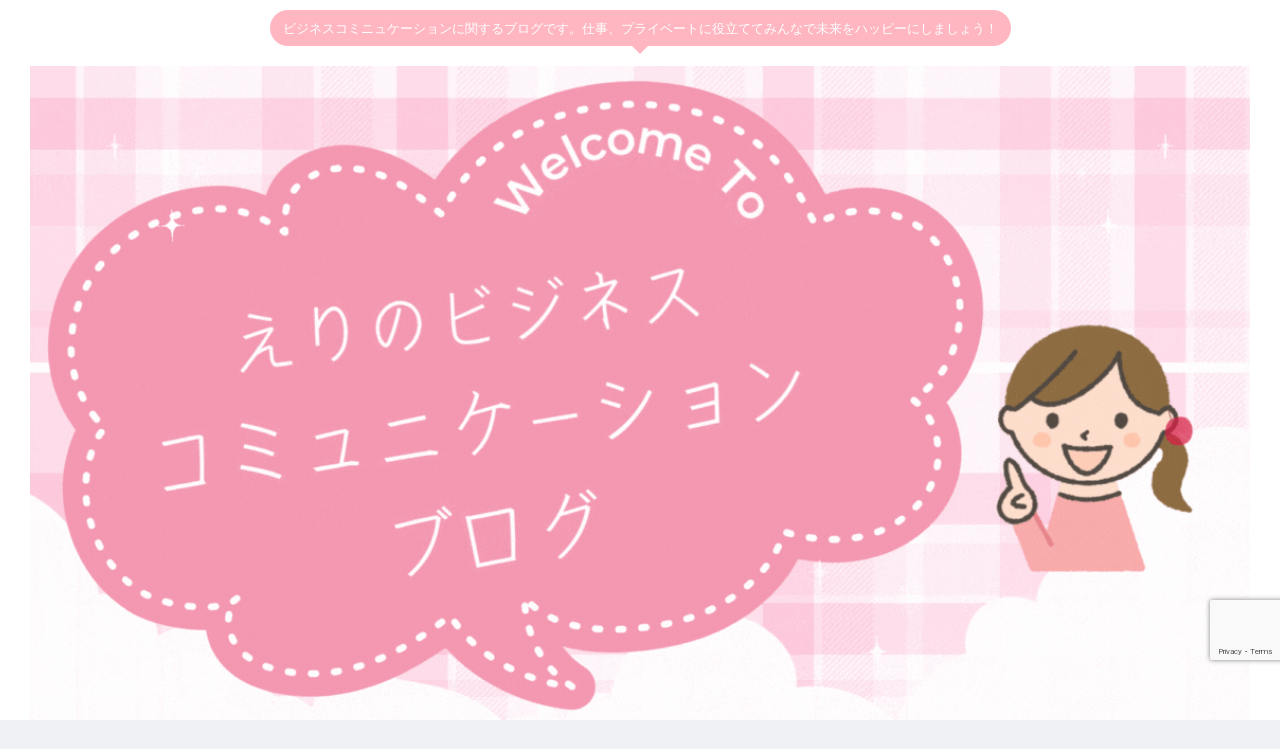

--- FILE ---
content_type: text/html; charset=utf-8
request_url: https://www.google.com/recaptcha/api2/anchor?ar=1&k=6LfP6SopAAAAADqWQELrCBk5JfOgI2X4zAttfdp8&co=aHR0cHM6Ly9lcmktd29yay04MTAuY29tOjQ0Mw..&hl=en&v=7gg7H51Q-naNfhmCP3_R47ho&size=invisible&anchor-ms=20000&execute-ms=30000&cb=beeft84f28ov
body_size: 48049
content:
<!DOCTYPE HTML><html dir="ltr" lang="en"><head><meta http-equiv="Content-Type" content="text/html; charset=UTF-8">
<meta http-equiv="X-UA-Compatible" content="IE=edge">
<title>reCAPTCHA</title>
<style type="text/css">
/* cyrillic-ext */
@font-face {
  font-family: 'Roboto';
  font-style: normal;
  font-weight: 400;
  font-stretch: 100%;
  src: url(//fonts.gstatic.com/s/roboto/v48/KFO7CnqEu92Fr1ME7kSn66aGLdTylUAMa3GUBHMdazTgWw.woff2) format('woff2');
  unicode-range: U+0460-052F, U+1C80-1C8A, U+20B4, U+2DE0-2DFF, U+A640-A69F, U+FE2E-FE2F;
}
/* cyrillic */
@font-face {
  font-family: 'Roboto';
  font-style: normal;
  font-weight: 400;
  font-stretch: 100%;
  src: url(//fonts.gstatic.com/s/roboto/v48/KFO7CnqEu92Fr1ME7kSn66aGLdTylUAMa3iUBHMdazTgWw.woff2) format('woff2');
  unicode-range: U+0301, U+0400-045F, U+0490-0491, U+04B0-04B1, U+2116;
}
/* greek-ext */
@font-face {
  font-family: 'Roboto';
  font-style: normal;
  font-weight: 400;
  font-stretch: 100%;
  src: url(//fonts.gstatic.com/s/roboto/v48/KFO7CnqEu92Fr1ME7kSn66aGLdTylUAMa3CUBHMdazTgWw.woff2) format('woff2');
  unicode-range: U+1F00-1FFF;
}
/* greek */
@font-face {
  font-family: 'Roboto';
  font-style: normal;
  font-weight: 400;
  font-stretch: 100%;
  src: url(//fonts.gstatic.com/s/roboto/v48/KFO7CnqEu92Fr1ME7kSn66aGLdTylUAMa3-UBHMdazTgWw.woff2) format('woff2');
  unicode-range: U+0370-0377, U+037A-037F, U+0384-038A, U+038C, U+038E-03A1, U+03A3-03FF;
}
/* math */
@font-face {
  font-family: 'Roboto';
  font-style: normal;
  font-weight: 400;
  font-stretch: 100%;
  src: url(//fonts.gstatic.com/s/roboto/v48/KFO7CnqEu92Fr1ME7kSn66aGLdTylUAMawCUBHMdazTgWw.woff2) format('woff2');
  unicode-range: U+0302-0303, U+0305, U+0307-0308, U+0310, U+0312, U+0315, U+031A, U+0326-0327, U+032C, U+032F-0330, U+0332-0333, U+0338, U+033A, U+0346, U+034D, U+0391-03A1, U+03A3-03A9, U+03B1-03C9, U+03D1, U+03D5-03D6, U+03F0-03F1, U+03F4-03F5, U+2016-2017, U+2034-2038, U+203C, U+2040, U+2043, U+2047, U+2050, U+2057, U+205F, U+2070-2071, U+2074-208E, U+2090-209C, U+20D0-20DC, U+20E1, U+20E5-20EF, U+2100-2112, U+2114-2115, U+2117-2121, U+2123-214F, U+2190, U+2192, U+2194-21AE, U+21B0-21E5, U+21F1-21F2, U+21F4-2211, U+2213-2214, U+2216-22FF, U+2308-230B, U+2310, U+2319, U+231C-2321, U+2336-237A, U+237C, U+2395, U+239B-23B7, U+23D0, U+23DC-23E1, U+2474-2475, U+25AF, U+25B3, U+25B7, U+25BD, U+25C1, U+25CA, U+25CC, U+25FB, U+266D-266F, U+27C0-27FF, U+2900-2AFF, U+2B0E-2B11, U+2B30-2B4C, U+2BFE, U+3030, U+FF5B, U+FF5D, U+1D400-1D7FF, U+1EE00-1EEFF;
}
/* symbols */
@font-face {
  font-family: 'Roboto';
  font-style: normal;
  font-weight: 400;
  font-stretch: 100%;
  src: url(//fonts.gstatic.com/s/roboto/v48/KFO7CnqEu92Fr1ME7kSn66aGLdTylUAMaxKUBHMdazTgWw.woff2) format('woff2');
  unicode-range: U+0001-000C, U+000E-001F, U+007F-009F, U+20DD-20E0, U+20E2-20E4, U+2150-218F, U+2190, U+2192, U+2194-2199, U+21AF, U+21E6-21F0, U+21F3, U+2218-2219, U+2299, U+22C4-22C6, U+2300-243F, U+2440-244A, U+2460-24FF, U+25A0-27BF, U+2800-28FF, U+2921-2922, U+2981, U+29BF, U+29EB, U+2B00-2BFF, U+4DC0-4DFF, U+FFF9-FFFB, U+10140-1018E, U+10190-1019C, U+101A0, U+101D0-101FD, U+102E0-102FB, U+10E60-10E7E, U+1D2C0-1D2D3, U+1D2E0-1D37F, U+1F000-1F0FF, U+1F100-1F1AD, U+1F1E6-1F1FF, U+1F30D-1F30F, U+1F315, U+1F31C, U+1F31E, U+1F320-1F32C, U+1F336, U+1F378, U+1F37D, U+1F382, U+1F393-1F39F, U+1F3A7-1F3A8, U+1F3AC-1F3AF, U+1F3C2, U+1F3C4-1F3C6, U+1F3CA-1F3CE, U+1F3D4-1F3E0, U+1F3ED, U+1F3F1-1F3F3, U+1F3F5-1F3F7, U+1F408, U+1F415, U+1F41F, U+1F426, U+1F43F, U+1F441-1F442, U+1F444, U+1F446-1F449, U+1F44C-1F44E, U+1F453, U+1F46A, U+1F47D, U+1F4A3, U+1F4B0, U+1F4B3, U+1F4B9, U+1F4BB, U+1F4BF, U+1F4C8-1F4CB, U+1F4D6, U+1F4DA, U+1F4DF, U+1F4E3-1F4E6, U+1F4EA-1F4ED, U+1F4F7, U+1F4F9-1F4FB, U+1F4FD-1F4FE, U+1F503, U+1F507-1F50B, U+1F50D, U+1F512-1F513, U+1F53E-1F54A, U+1F54F-1F5FA, U+1F610, U+1F650-1F67F, U+1F687, U+1F68D, U+1F691, U+1F694, U+1F698, U+1F6AD, U+1F6B2, U+1F6B9-1F6BA, U+1F6BC, U+1F6C6-1F6CF, U+1F6D3-1F6D7, U+1F6E0-1F6EA, U+1F6F0-1F6F3, U+1F6F7-1F6FC, U+1F700-1F7FF, U+1F800-1F80B, U+1F810-1F847, U+1F850-1F859, U+1F860-1F887, U+1F890-1F8AD, U+1F8B0-1F8BB, U+1F8C0-1F8C1, U+1F900-1F90B, U+1F93B, U+1F946, U+1F984, U+1F996, U+1F9E9, U+1FA00-1FA6F, U+1FA70-1FA7C, U+1FA80-1FA89, U+1FA8F-1FAC6, U+1FACE-1FADC, U+1FADF-1FAE9, U+1FAF0-1FAF8, U+1FB00-1FBFF;
}
/* vietnamese */
@font-face {
  font-family: 'Roboto';
  font-style: normal;
  font-weight: 400;
  font-stretch: 100%;
  src: url(//fonts.gstatic.com/s/roboto/v48/KFO7CnqEu92Fr1ME7kSn66aGLdTylUAMa3OUBHMdazTgWw.woff2) format('woff2');
  unicode-range: U+0102-0103, U+0110-0111, U+0128-0129, U+0168-0169, U+01A0-01A1, U+01AF-01B0, U+0300-0301, U+0303-0304, U+0308-0309, U+0323, U+0329, U+1EA0-1EF9, U+20AB;
}
/* latin-ext */
@font-face {
  font-family: 'Roboto';
  font-style: normal;
  font-weight: 400;
  font-stretch: 100%;
  src: url(//fonts.gstatic.com/s/roboto/v48/KFO7CnqEu92Fr1ME7kSn66aGLdTylUAMa3KUBHMdazTgWw.woff2) format('woff2');
  unicode-range: U+0100-02BA, U+02BD-02C5, U+02C7-02CC, U+02CE-02D7, U+02DD-02FF, U+0304, U+0308, U+0329, U+1D00-1DBF, U+1E00-1E9F, U+1EF2-1EFF, U+2020, U+20A0-20AB, U+20AD-20C0, U+2113, U+2C60-2C7F, U+A720-A7FF;
}
/* latin */
@font-face {
  font-family: 'Roboto';
  font-style: normal;
  font-weight: 400;
  font-stretch: 100%;
  src: url(//fonts.gstatic.com/s/roboto/v48/KFO7CnqEu92Fr1ME7kSn66aGLdTylUAMa3yUBHMdazQ.woff2) format('woff2');
  unicode-range: U+0000-00FF, U+0131, U+0152-0153, U+02BB-02BC, U+02C6, U+02DA, U+02DC, U+0304, U+0308, U+0329, U+2000-206F, U+20AC, U+2122, U+2191, U+2193, U+2212, U+2215, U+FEFF, U+FFFD;
}
/* cyrillic-ext */
@font-face {
  font-family: 'Roboto';
  font-style: normal;
  font-weight: 500;
  font-stretch: 100%;
  src: url(//fonts.gstatic.com/s/roboto/v48/KFO7CnqEu92Fr1ME7kSn66aGLdTylUAMa3GUBHMdazTgWw.woff2) format('woff2');
  unicode-range: U+0460-052F, U+1C80-1C8A, U+20B4, U+2DE0-2DFF, U+A640-A69F, U+FE2E-FE2F;
}
/* cyrillic */
@font-face {
  font-family: 'Roboto';
  font-style: normal;
  font-weight: 500;
  font-stretch: 100%;
  src: url(//fonts.gstatic.com/s/roboto/v48/KFO7CnqEu92Fr1ME7kSn66aGLdTylUAMa3iUBHMdazTgWw.woff2) format('woff2');
  unicode-range: U+0301, U+0400-045F, U+0490-0491, U+04B0-04B1, U+2116;
}
/* greek-ext */
@font-face {
  font-family: 'Roboto';
  font-style: normal;
  font-weight: 500;
  font-stretch: 100%;
  src: url(//fonts.gstatic.com/s/roboto/v48/KFO7CnqEu92Fr1ME7kSn66aGLdTylUAMa3CUBHMdazTgWw.woff2) format('woff2');
  unicode-range: U+1F00-1FFF;
}
/* greek */
@font-face {
  font-family: 'Roboto';
  font-style: normal;
  font-weight: 500;
  font-stretch: 100%;
  src: url(//fonts.gstatic.com/s/roboto/v48/KFO7CnqEu92Fr1ME7kSn66aGLdTylUAMa3-UBHMdazTgWw.woff2) format('woff2');
  unicode-range: U+0370-0377, U+037A-037F, U+0384-038A, U+038C, U+038E-03A1, U+03A3-03FF;
}
/* math */
@font-face {
  font-family: 'Roboto';
  font-style: normal;
  font-weight: 500;
  font-stretch: 100%;
  src: url(//fonts.gstatic.com/s/roboto/v48/KFO7CnqEu92Fr1ME7kSn66aGLdTylUAMawCUBHMdazTgWw.woff2) format('woff2');
  unicode-range: U+0302-0303, U+0305, U+0307-0308, U+0310, U+0312, U+0315, U+031A, U+0326-0327, U+032C, U+032F-0330, U+0332-0333, U+0338, U+033A, U+0346, U+034D, U+0391-03A1, U+03A3-03A9, U+03B1-03C9, U+03D1, U+03D5-03D6, U+03F0-03F1, U+03F4-03F5, U+2016-2017, U+2034-2038, U+203C, U+2040, U+2043, U+2047, U+2050, U+2057, U+205F, U+2070-2071, U+2074-208E, U+2090-209C, U+20D0-20DC, U+20E1, U+20E5-20EF, U+2100-2112, U+2114-2115, U+2117-2121, U+2123-214F, U+2190, U+2192, U+2194-21AE, U+21B0-21E5, U+21F1-21F2, U+21F4-2211, U+2213-2214, U+2216-22FF, U+2308-230B, U+2310, U+2319, U+231C-2321, U+2336-237A, U+237C, U+2395, U+239B-23B7, U+23D0, U+23DC-23E1, U+2474-2475, U+25AF, U+25B3, U+25B7, U+25BD, U+25C1, U+25CA, U+25CC, U+25FB, U+266D-266F, U+27C0-27FF, U+2900-2AFF, U+2B0E-2B11, U+2B30-2B4C, U+2BFE, U+3030, U+FF5B, U+FF5D, U+1D400-1D7FF, U+1EE00-1EEFF;
}
/* symbols */
@font-face {
  font-family: 'Roboto';
  font-style: normal;
  font-weight: 500;
  font-stretch: 100%;
  src: url(//fonts.gstatic.com/s/roboto/v48/KFO7CnqEu92Fr1ME7kSn66aGLdTylUAMaxKUBHMdazTgWw.woff2) format('woff2');
  unicode-range: U+0001-000C, U+000E-001F, U+007F-009F, U+20DD-20E0, U+20E2-20E4, U+2150-218F, U+2190, U+2192, U+2194-2199, U+21AF, U+21E6-21F0, U+21F3, U+2218-2219, U+2299, U+22C4-22C6, U+2300-243F, U+2440-244A, U+2460-24FF, U+25A0-27BF, U+2800-28FF, U+2921-2922, U+2981, U+29BF, U+29EB, U+2B00-2BFF, U+4DC0-4DFF, U+FFF9-FFFB, U+10140-1018E, U+10190-1019C, U+101A0, U+101D0-101FD, U+102E0-102FB, U+10E60-10E7E, U+1D2C0-1D2D3, U+1D2E0-1D37F, U+1F000-1F0FF, U+1F100-1F1AD, U+1F1E6-1F1FF, U+1F30D-1F30F, U+1F315, U+1F31C, U+1F31E, U+1F320-1F32C, U+1F336, U+1F378, U+1F37D, U+1F382, U+1F393-1F39F, U+1F3A7-1F3A8, U+1F3AC-1F3AF, U+1F3C2, U+1F3C4-1F3C6, U+1F3CA-1F3CE, U+1F3D4-1F3E0, U+1F3ED, U+1F3F1-1F3F3, U+1F3F5-1F3F7, U+1F408, U+1F415, U+1F41F, U+1F426, U+1F43F, U+1F441-1F442, U+1F444, U+1F446-1F449, U+1F44C-1F44E, U+1F453, U+1F46A, U+1F47D, U+1F4A3, U+1F4B0, U+1F4B3, U+1F4B9, U+1F4BB, U+1F4BF, U+1F4C8-1F4CB, U+1F4D6, U+1F4DA, U+1F4DF, U+1F4E3-1F4E6, U+1F4EA-1F4ED, U+1F4F7, U+1F4F9-1F4FB, U+1F4FD-1F4FE, U+1F503, U+1F507-1F50B, U+1F50D, U+1F512-1F513, U+1F53E-1F54A, U+1F54F-1F5FA, U+1F610, U+1F650-1F67F, U+1F687, U+1F68D, U+1F691, U+1F694, U+1F698, U+1F6AD, U+1F6B2, U+1F6B9-1F6BA, U+1F6BC, U+1F6C6-1F6CF, U+1F6D3-1F6D7, U+1F6E0-1F6EA, U+1F6F0-1F6F3, U+1F6F7-1F6FC, U+1F700-1F7FF, U+1F800-1F80B, U+1F810-1F847, U+1F850-1F859, U+1F860-1F887, U+1F890-1F8AD, U+1F8B0-1F8BB, U+1F8C0-1F8C1, U+1F900-1F90B, U+1F93B, U+1F946, U+1F984, U+1F996, U+1F9E9, U+1FA00-1FA6F, U+1FA70-1FA7C, U+1FA80-1FA89, U+1FA8F-1FAC6, U+1FACE-1FADC, U+1FADF-1FAE9, U+1FAF0-1FAF8, U+1FB00-1FBFF;
}
/* vietnamese */
@font-face {
  font-family: 'Roboto';
  font-style: normal;
  font-weight: 500;
  font-stretch: 100%;
  src: url(//fonts.gstatic.com/s/roboto/v48/KFO7CnqEu92Fr1ME7kSn66aGLdTylUAMa3OUBHMdazTgWw.woff2) format('woff2');
  unicode-range: U+0102-0103, U+0110-0111, U+0128-0129, U+0168-0169, U+01A0-01A1, U+01AF-01B0, U+0300-0301, U+0303-0304, U+0308-0309, U+0323, U+0329, U+1EA0-1EF9, U+20AB;
}
/* latin-ext */
@font-face {
  font-family: 'Roboto';
  font-style: normal;
  font-weight: 500;
  font-stretch: 100%;
  src: url(//fonts.gstatic.com/s/roboto/v48/KFO7CnqEu92Fr1ME7kSn66aGLdTylUAMa3KUBHMdazTgWw.woff2) format('woff2');
  unicode-range: U+0100-02BA, U+02BD-02C5, U+02C7-02CC, U+02CE-02D7, U+02DD-02FF, U+0304, U+0308, U+0329, U+1D00-1DBF, U+1E00-1E9F, U+1EF2-1EFF, U+2020, U+20A0-20AB, U+20AD-20C0, U+2113, U+2C60-2C7F, U+A720-A7FF;
}
/* latin */
@font-face {
  font-family: 'Roboto';
  font-style: normal;
  font-weight: 500;
  font-stretch: 100%;
  src: url(//fonts.gstatic.com/s/roboto/v48/KFO7CnqEu92Fr1ME7kSn66aGLdTylUAMa3yUBHMdazQ.woff2) format('woff2');
  unicode-range: U+0000-00FF, U+0131, U+0152-0153, U+02BB-02BC, U+02C6, U+02DA, U+02DC, U+0304, U+0308, U+0329, U+2000-206F, U+20AC, U+2122, U+2191, U+2193, U+2212, U+2215, U+FEFF, U+FFFD;
}
/* cyrillic-ext */
@font-face {
  font-family: 'Roboto';
  font-style: normal;
  font-weight: 900;
  font-stretch: 100%;
  src: url(//fonts.gstatic.com/s/roboto/v48/KFO7CnqEu92Fr1ME7kSn66aGLdTylUAMa3GUBHMdazTgWw.woff2) format('woff2');
  unicode-range: U+0460-052F, U+1C80-1C8A, U+20B4, U+2DE0-2DFF, U+A640-A69F, U+FE2E-FE2F;
}
/* cyrillic */
@font-face {
  font-family: 'Roboto';
  font-style: normal;
  font-weight: 900;
  font-stretch: 100%;
  src: url(//fonts.gstatic.com/s/roboto/v48/KFO7CnqEu92Fr1ME7kSn66aGLdTylUAMa3iUBHMdazTgWw.woff2) format('woff2');
  unicode-range: U+0301, U+0400-045F, U+0490-0491, U+04B0-04B1, U+2116;
}
/* greek-ext */
@font-face {
  font-family: 'Roboto';
  font-style: normal;
  font-weight: 900;
  font-stretch: 100%;
  src: url(//fonts.gstatic.com/s/roboto/v48/KFO7CnqEu92Fr1ME7kSn66aGLdTylUAMa3CUBHMdazTgWw.woff2) format('woff2');
  unicode-range: U+1F00-1FFF;
}
/* greek */
@font-face {
  font-family: 'Roboto';
  font-style: normal;
  font-weight: 900;
  font-stretch: 100%;
  src: url(//fonts.gstatic.com/s/roboto/v48/KFO7CnqEu92Fr1ME7kSn66aGLdTylUAMa3-UBHMdazTgWw.woff2) format('woff2');
  unicode-range: U+0370-0377, U+037A-037F, U+0384-038A, U+038C, U+038E-03A1, U+03A3-03FF;
}
/* math */
@font-face {
  font-family: 'Roboto';
  font-style: normal;
  font-weight: 900;
  font-stretch: 100%;
  src: url(//fonts.gstatic.com/s/roboto/v48/KFO7CnqEu92Fr1ME7kSn66aGLdTylUAMawCUBHMdazTgWw.woff2) format('woff2');
  unicode-range: U+0302-0303, U+0305, U+0307-0308, U+0310, U+0312, U+0315, U+031A, U+0326-0327, U+032C, U+032F-0330, U+0332-0333, U+0338, U+033A, U+0346, U+034D, U+0391-03A1, U+03A3-03A9, U+03B1-03C9, U+03D1, U+03D5-03D6, U+03F0-03F1, U+03F4-03F5, U+2016-2017, U+2034-2038, U+203C, U+2040, U+2043, U+2047, U+2050, U+2057, U+205F, U+2070-2071, U+2074-208E, U+2090-209C, U+20D0-20DC, U+20E1, U+20E5-20EF, U+2100-2112, U+2114-2115, U+2117-2121, U+2123-214F, U+2190, U+2192, U+2194-21AE, U+21B0-21E5, U+21F1-21F2, U+21F4-2211, U+2213-2214, U+2216-22FF, U+2308-230B, U+2310, U+2319, U+231C-2321, U+2336-237A, U+237C, U+2395, U+239B-23B7, U+23D0, U+23DC-23E1, U+2474-2475, U+25AF, U+25B3, U+25B7, U+25BD, U+25C1, U+25CA, U+25CC, U+25FB, U+266D-266F, U+27C0-27FF, U+2900-2AFF, U+2B0E-2B11, U+2B30-2B4C, U+2BFE, U+3030, U+FF5B, U+FF5D, U+1D400-1D7FF, U+1EE00-1EEFF;
}
/* symbols */
@font-face {
  font-family: 'Roboto';
  font-style: normal;
  font-weight: 900;
  font-stretch: 100%;
  src: url(//fonts.gstatic.com/s/roboto/v48/KFO7CnqEu92Fr1ME7kSn66aGLdTylUAMaxKUBHMdazTgWw.woff2) format('woff2');
  unicode-range: U+0001-000C, U+000E-001F, U+007F-009F, U+20DD-20E0, U+20E2-20E4, U+2150-218F, U+2190, U+2192, U+2194-2199, U+21AF, U+21E6-21F0, U+21F3, U+2218-2219, U+2299, U+22C4-22C6, U+2300-243F, U+2440-244A, U+2460-24FF, U+25A0-27BF, U+2800-28FF, U+2921-2922, U+2981, U+29BF, U+29EB, U+2B00-2BFF, U+4DC0-4DFF, U+FFF9-FFFB, U+10140-1018E, U+10190-1019C, U+101A0, U+101D0-101FD, U+102E0-102FB, U+10E60-10E7E, U+1D2C0-1D2D3, U+1D2E0-1D37F, U+1F000-1F0FF, U+1F100-1F1AD, U+1F1E6-1F1FF, U+1F30D-1F30F, U+1F315, U+1F31C, U+1F31E, U+1F320-1F32C, U+1F336, U+1F378, U+1F37D, U+1F382, U+1F393-1F39F, U+1F3A7-1F3A8, U+1F3AC-1F3AF, U+1F3C2, U+1F3C4-1F3C6, U+1F3CA-1F3CE, U+1F3D4-1F3E0, U+1F3ED, U+1F3F1-1F3F3, U+1F3F5-1F3F7, U+1F408, U+1F415, U+1F41F, U+1F426, U+1F43F, U+1F441-1F442, U+1F444, U+1F446-1F449, U+1F44C-1F44E, U+1F453, U+1F46A, U+1F47D, U+1F4A3, U+1F4B0, U+1F4B3, U+1F4B9, U+1F4BB, U+1F4BF, U+1F4C8-1F4CB, U+1F4D6, U+1F4DA, U+1F4DF, U+1F4E3-1F4E6, U+1F4EA-1F4ED, U+1F4F7, U+1F4F9-1F4FB, U+1F4FD-1F4FE, U+1F503, U+1F507-1F50B, U+1F50D, U+1F512-1F513, U+1F53E-1F54A, U+1F54F-1F5FA, U+1F610, U+1F650-1F67F, U+1F687, U+1F68D, U+1F691, U+1F694, U+1F698, U+1F6AD, U+1F6B2, U+1F6B9-1F6BA, U+1F6BC, U+1F6C6-1F6CF, U+1F6D3-1F6D7, U+1F6E0-1F6EA, U+1F6F0-1F6F3, U+1F6F7-1F6FC, U+1F700-1F7FF, U+1F800-1F80B, U+1F810-1F847, U+1F850-1F859, U+1F860-1F887, U+1F890-1F8AD, U+1F8B0-1F8BB, U+1F8C0-1F8C1, U+1F900-1F90B, U+1F93B, U+1F946, U+1F984, U+1F996, U+1F9E9, U+1FA00-1FA6F, U+1FA70-1FA7C, U+1FA80-1FA89, U+1FA8F-1FAC6, U+1FACE-1FADC, U+1FADF-1FAE9, U+1FAF0-1FAF8, U+1FB00-1FBFF;
}
/* vietnamese */
@font-face {
  font-family: 'Roboto';
  font-style: normal;
  font-weight: 900;
  font-stretch: 100%;
  src: url(//fonts.gstatic.com/s/roboto/v48/KFO7CnqEu92Fr1ME7kSn66aGLdTylUAMa3OUBHMdazTgWw.woff2) format('woff2');
  unicode-range: U+0102-0103, U+0110-0111, U+0128-0129, U+0168-0169, U+01A0-01A1, U+01AF-01B0, U+0300-0301, U+0303-0304, U+0308-0309, U+0323, U+0329, U+1EA0-1EF9, U+20AB;
}
/* latin-ext */
@font-face {
  font-family: 'Roboto';
  font-style: normal;
  font-weight: 900;
  font-stretch: 100%;
  src: url(//fonts.gstatic.com/s/roboto/v48/KFO7CnqEu92Fr1ME7kSn66aGLdTylUAMa3KUBHMdazTgWw.woff2) format('woff2');
  unicode-range: U+0100-02BA, U+02BD-02C5, U+02C7-02CC, U+02CE-02D7, U+02DD-02FF, U+0304, U+0308, U+0329, U+1D00-1DBF, U+1E00-1E9F, U+1EF2-1EFF, U+2020, U+20A0-20AB, U+20AD-20C0, U+2113, U+2C60-2C7F, U+A720-A7FF;
}
/* latin */
@font-face {
  font-family: 'Roboto';
  font-style: normal;
  font-weight: 900;
  font-stretch: 100%;
  src: url(//fonts.gstatic.com/s/roboto/v48/KFO7CnqEu92Fr1ME7kSn66aGLdTylUAMa3yUBHMdazQ.woff2) format('woff2');
  unicode-range: U+0000-00FF, U+0131, U+0152-0153, U+02BB-02BC, U+02C6, U+02DA, U+02DC, U+0304, U+0308, U+0329, U+2000-206F, U+20AC, U+2122, U+2191, U+2193, U+2212, U+2215, U+FEFF, U+FFFD;
}

</style>
<link rel="stylesheet" type="text/css" href="https://www.gstatic.com/recaptcha/releases/7gg7H51Q-naNfhmCP3_R47ho/styles__ltr.css">
<script nonce="ZQhbwKogGY4Fr1KUjNDQ7Q" type="text/javascript">window['__recaptcha_api'] = 'https://www.google.com/recaptcha/api2/';</script>
<script type="text/javascript" src="https://www.gstatic.com/recaptcha/releases/7gg7H51Q-naNfhmCP3_R47ho/recaptcha__en.js" nonce="ZQhbwKogGY4Fr1KUjNDQ7Q">
      
    </script></head>
<body><div id="rc-anchor-alert" class="rc-anchor-alert"></div>
<input type="hidden" id="recaptcha-token" value="[base64]">
<script type="text/javascript" nonce="ZQhbwKogGY4Fr1KUjNDQ7Q">
      recaptcha.anchor.Main.init("[\x22ainput\x22,[\x22bgdata\x22,\x22\x22,\[base64]/[base64]/[base64]/KE4oMTI0LHYsdi5HKSxMWihsLHYpKTpOKDEyNCx2LGwpLFYpLHYpLFQpKSxGKDE3MSx2KX0scjc9ZnVuY3Rpb24obCl7cmV0dXJuIGx9LEM9ZnVuY3Rpb24obCxWLHYpe04odixsLFYpLFZbYWtdPTI3OTZ9LG49ZnVuY3Rpb24obCxWKXtWLlg9KChWLlg/[base64]/[base64]/[base64]/[base64]/[base64]/[base64]/[base64]/[base64]/[base64]/[base64]/[base64]\\u003d\x22,\[base64]\\u003d\\u003d\x22,\x22esK1wqx6w5PCsX/CpMKKScKGY8OiwoofJcOdw65DwpbDp8OEbWMrccK+w5lETsK9eEXDncOjwrh1WcOHw4nCuDTCtgkfwoE0wqdCT8KYfMKuOxXDlW1YacKswqTDkcKBw6PDtsK+w4fDjwnClnjCjsKwwrXCgcKPw7zCtTbDlcKnFcKfZlrDrcOqwqPDgcO9w6/Cj8OUwokXY8K3wqdnQzcowrQhwq4DFcKqwq/Dp1/Dn8Kew4jCj8OaL19WwoMRwoXCrMKjwp4zCcKwOGTDscO3woXCgMOfwoLCuTPDgwjCmMOOw5LDpMOCwr8awqVIBMOPwpc3wqZMS8O9wq4OUMKnw79ZZMK+wrt+w6hgw4/CjArDhT7Co2XCkMOLKcKUw6lGwqzDvcOwI8OcCgAJFcK5ZzppfcOeAsKORsOSGcOCwpPDjFXDhsKGw5HCrDLDqBRcajPCtQEKw7lVw5Inwo3CgCjDtR3DhMKXD8OkwqZkwr7DvsK0w6fDv2p5RMKvMcKqw7DCpsOxLSV2KWTCn24AwrfDkHlcw4HCjVTCsHBBw4M/[base64]/wqohd1bCvcOHRRl7wrjDhcKTw5gqw4HCri0lw6g2wrdkZnfDlAglw4jDhMO/NsKew5BMCg1wMiPDscKDHl3ChsOvEG9dwqTCo05Yw5XDisO7fcOLw5HClMO0TGkNAsO3wrILT8OVZmMdJ8OMw4nCncOfw6XCoMKcLcKSwpICAcKywq/CrgrDpcOeYHfDiwg1wrtwwofCosO+wqxAU3vDu8OlIgx+H2x9wpLDoHdzw5XClcKtSsOPLEhpw4A7I8Khw7nCscO4wq/CqcOaf0R1PQZdK1oYwqbDuGBoYMOcwqMTwplvBMK3DsKxMsKZw6DDvsKHOcOrwpfCtsKEw74ew7otw7Q4ccKDfjNXwoLDkMOGwqbCn8OYwovDj0nCvX/DlcOxwqFIwpnCgcKDQMKVwoZnXcOSw7rCohMbKsK8wqoXw58fwpfDhcKbwr9uJMKbTsK2wrvDhzvCmkvDr2RwYh88F07CisKMEMO5P3pAP17DlCNdHj0Rw4YTY1nDpBAOLgvCqDF7wrhwwppwC8OIf8Oawr3Ds8OpScKDw60jGgodecKfwoLDsMOywqhww4k/w5zDisKpW8OqwqECVcKowoQRw63CqsORw7lcDMKSK8Ojd8OCw4xBw7plw4FFw6TCrwELw6fCrMKDw69VEsK4MC/ClMK9CArCpGHDvsOcwrbDrS0Fw4bCtcKKZ8OYW8Oww5cEVHtUw5nDv8OrwrQ/UUfDtMKdwp3Co24bw6/DqcO3DRbDk8KGTQ3CgcOhAg7Donw1woDCnhzDnGVMw6lOXcKmb1BhwrPCmcKnw7bDmsKsw7bDpT1EGsK5w5HCisKDLlBUw7DDkEx1w5jDoElGw7HDjcOZF1HDu0PCocK7An9Ww6bCvcO3w4gxwpjCusOuwrVJw6fCpsKvGWVvRzp8A8KJw5DDgUQcw7Q/LQ7Dt8OhaMO5DsOzdC9SwrTDlDB1wrTCqh3DjcKsw7koZMK/w75PU8KOWcKnw58lw6vDpMKwdwTCo8KQw7XDuMOywpTCpMK9BWcFw5UKbV/Cr8KbwrjCoMODw6bCocO5wofCmiXDhmpjworDlsKaFjBeXAjDr3pQwp3CksK0wqrDnEnCkcKNw5Bxw4zCgMKGw59KPMOfwpzCnwDDuw7DpHFWUhDCgkMzQRh2wp9BcsKqchksVjDDu8Oyw6tYw6N0w7jDmljDsmXDt8OowpDCm8KPwqIRX8OaZMO7NGRVEsKkw5/ClDpGEFfDk8KHBWLCqsKNw7Etw5jCrBPCqHXCvHPDj1fCmMO/RsK9SMO8FsOPHcKXN3c5w58nwqhoY8OEe8OKGgw/wpDCp8KyworDozNMw4UDw6nCmcOywq8OZcO1w4bCth/Cj0bDucK2w7owbsONw7hUw7DDkMKnw47DuCjCkGEPcMOaw4d9VsOfSsK3TCo1TW19w5LCtcKxTlMWC8Ohwr4Ewo4Ow5UwFgZWYh01C8OKRMOmwq3DnsKhwrTCtyHDlcO0HMOjI8KDH8KLw6bCl8KXw6DCnT/ClzwHNUhycnXDh8Obb8KjM8KrAsKVwoggDmhdSTbCs1zCrVRsw5/ChFxsJ8OSwp3Cl8K8wrxWw5V1woLDsMKVwr7CncOoP8KOwo3Dg8OVwrI2dzXCnsKww5LCocOYCH3Dt8Ocwr7Dp8KOOSvDkh0kwq9oPMKnwrLDgCNFw4UsWMOmUlsqXyh1woTDnGI+NcOQdMKzK3Z6cWZFHMOqw4XCrsKZWcKiCSJPAVfCnw49WgjCh8KcwqfCtkDDm1/DusO4wqvCgx7DqSTCpsO1LcK8FsKQwqbCgsOAB8K8T8Oyw7nCsQ/Cr0nCu1kew7fCv8OFBzF2woDDpDV1w4wYw6VAwrZaN10JwrAyw7thezRoXG3DukbDrsOgUAlHwosLZgnClE0UccKNIsOAw63CiCLCmsKywoTCvMORV8OOfxbCvgRww7XDr2/Dt8O2w5A/wrPDl8KFPBrDgRwcwpzDjwtCRj/Dh8OIwq0Yw4vDsgpgCcK9w5xEwp7DusKbw4nDjFEGw63CrcKWwp9ZwpF0OcOOw4zCgsKfOsO+NMK8wozCssKQw4t1w6LDi8KZw616U8KmR8OUD8O/w5jCqmzCpsOLCwzDnHXCtHoswq7CucKCNsOTwr0WwpcyEXgcwrwKI8Kkw6IrDXcZwpcGwqnDrW3CtcKpOEkww7nChRhGJsOowqHDmsO9wqrDqiTDjcKmQixcwprDk3RfM8O6wphZwozCvMOow4Z5w4dywrjCtEtNMj7Cr8OvDiRhw4/ChMKMDTR+wpDCskjCqkQFbwjCsW5hIU/CkjbCpB9AQV7DlMO6wqnDgErCrXMoK8Ozw4U3IcO8w5Q3w7/[base64]/Dv1dCF8OFd1sdYwHCkMKkwrsXZBjDosKrwqnCh8KhwqUpwrXCv8KFw6nDqn3DosK+wq7DhzbCmMK6w67DucOuKkTDocKrO8OvwqYJbsKOLMOEDMKOEVopwow/[base64]/[base64]/wr3Cp8KLOcKUw4jCpsK9w4EGMcKAEDgDw4kaC8Kiw488w6Bre8K6w4hbw7UGwpjDosOTCxrDvmvCm8ONwqfDiHNnH8KCw7HDtgg4F27DgF0Sw60lL8O/w7pvV1/DmMKGcBMtw6VYOcOMw4jDp8K8LcKadsKmw5nDlMKAVlRNw607PcKWQMKaw7fDjnLDs8K/w5PDqAgLLcO7JhvDvSEaw6dJdFNIw7HCi3tFw63CkcKgw451cMKwwrrChcKaR8OIwpbDtcORwrHDhxrCtmBWYGbDt8KCLWF0wrDDj8K8wp1lw6DDsMOgwqvCpUhjFkc3wrgmwrbCtQAAw6Yiw4kEw5TDs8OxQMKoL8O/wrrCmMKzwqzCgWZOw5jCisOdWTEeGcOBICbDlWvCjGLCrMOTScKsw7fDiMKhW1XDvMO6w658ecOIw4vDil/DqcKyLSjCiHLCtDDCqTLDq8OmwqtIw7DDvCTDhlYawq4Yw4dVK8KMQcOBw6guwpt+wq7Cl2rDvXdKw7bDuT/CtgzDqjYYwqTDu8OlwqF/dF7Dmi7DvMKdw60tw7jCosKYwqTCqhvDvMOKwpzCscOfw4gOVS3Cr1XCuxsWCBjDuW8nw5Mlw6bCq2XDk2LCn8KswpLCgzo2w5DCkcK/wpZ7asOewrFoF2/DmGkMasK/[base64]/CtjbDtsKSwp/[base64]/CuMO9eFjChjRbCVbDpGvDkMObw6PDlsKHNEDCqAovwpDDtR0QwoHCvsKFwog6wqnDojQLQjbDocKlwrQuE8Kcwp/[base64]/AyPCmcKMw6I9VD5yOcOLKDl8csKcw5occcOeP8KGbMKgaF7Ds2wubMKlw4Nxw57DksK4wrfChsKWCx13wrFHEcKywr3DqcKIcsKCAMOUwqFWwoNGw57DiXHCuMOuT10ZbWLDgmTCinYWaGJ1X0TDlDLDi0/DisOXeggLfMKhwpLDphXDsDvDo8OUwpLCscOdwrVBwoArMi/DsQPCqSLDjlXDgVjCusKCM8KkZsOIw4TDokdrRDrDusKJwrhgwrgGTx/Cq0EkG1MQw4pLNkBOw4Quwr/DiMOxw5cBUcKbwr8eFQZeJVLDlMK+PcKLdMOuUmFHwp9dJMKtUzpIwow5wpUZw6rCscOEw4AVbQPDvcK/w4nDlgsEH04BbMKFJWHDiMKDwpgAcsKjU3o6KsORecOGwqYfDGU0VsO1W3PDtR/[base64]/DosObw4jDqcOWw5oDesKdJBHDksKuw6kzw6HDnyvDmMO5c8OCJ8KbfcKPZmRRw55qWsOBMUnDvMOYWBLCv3rDmRIhQsKaw5giwpsXwqNaw4puwqNww554DHolwqZ7w4VIT0rDmsOZC8KmR8ObOcOUZMKCaFzCpXcPw6h+Ig/[base64]/Rh1+wp/DpkbDtMOIB8KDw60MwrFZAcOCbcOawooQwp8xFgXDjiVcw7PCoxANw5QmMhjChcKLw7zCpHbCgAFGZ8ONeCTCn8OgwpXCmMO4woPCj0IfJMOowrspdS7CssOPwp4cbxgzw4DCscKrPMO2w65DRAjCrcK8wo03w4ROUsKOw7/[base64]/DiMOkEkQvaMKubzfCmcKnwoJwwrnCisOeGcK7woPDqMOwwqYgGsKMw4ssXmTDvB89V8Omw6fDoMO1w5URQV3DqTjDmsOfDg3DhXRIGcKAKkfCnMOpQcOEQsOGwoZTYsO7w5/[base64]/w4DCkcOYBsOxwpA3wpxWwq3CgXfCphPDp8OqHcK0S8KRwqvDiDhFRWouwpPCmcOfRcOKwrMDMsOdIQjCm8Kiw6nClhzCnMKkw7HDvMOWHsO6KTIOOcOUR30BwpIOw6DDvBZKwoFJw64bTx7Ds8Kiw5R+FcKpwrzCpCAVW8Klw7bDplfChDIzw7sDwpc2IsOSUUQZw5/DrMOGMVNPw6c+w5zDsRNgw7HCpC46KgrCuR45Y8KRw7jDuFshIsOaaWgKH8OgdCsxw53Cl8OgBBPDvcO0wrfDlDYkwobDj8Otw4wxwq/DocOVEcKMTTNww4/Cvi3CmwAywo3CjjlawrjDhcKUeXgQFMOABhEURHrDhsO8Z8Kmwq/[base64]/DrcO+w5lkwovCr0QPF8KoTgR1LcOpQGhzwqU7w7Aab8KwPsObV8K8MMOpRMKFw786JVPDkcOOw698a8KAwqVQw7nCrFfCgcOMwpzCs8Ksw4/[base64]/CrcKtRMObHy3DscOHw7jDjsKtw74CXsKXw5DCjiTDmMOzw7PDnsOxZ8OywoHCrsKiNsO0wrvDpcOTXsOZwrtCFcKtwpjCpcOqYcOQKcOqHCHDg3oNw4xew6jCp8KuNcKmw4XDlFBowpTCssOqwpJgQB/[base64]/w4gLFSkTH8Kyw5Q6wrLCqAUMw7M9UcO8wqIfwqIMS8OSV8OFwoHDjsKAX8ORwowfw43CpsO+GjNUKsKND3XCisOYwp84w6IPwpBDwqvCv8O3JsKQw57CqcOswpYZMT/DqsKcw4zCtMKLLC5dw7XDmcKMEHvCnMOgw5vDu8Kjw6nDtcO4w7kDwpjDlsKyf8K3acOQEFDDn0/DksO4cBHCmcKVwq/DrcOPSH4REicLw7lmw6dNw7JTw41eIF7Dl17DuiTDg2stDcKNNzk8wokOwqvDnSjCssOHwqB5VMKidjrDuzvCncKCcVrCqzzCvh8XGsOKQG97XhbDmMKGw5k6wq9sZMOkw4XDhTrDmMObwpsnw6PCriXDoVMLMU/Csl5JVMOnCcOlPcOQXcK3HsKCcznDisKAB8Krw5TDgsKce8K2w6UzXXXCkHDDkD7Ct8OEw7d0ckHChy7CkVhswrIFw7Zdw5pyb3RIwpIzMcOww7Jcwq9pHFDClsOkw5/DgcOlwoQ+IQLDhDAyGcOIbsKvw5IBwprCjsOaEsOxw5nCsV3DpBbCvWrCn0bDtMOSDXnDnwxqMGHCuMOEwqHDpMKIwoDCs8OEwojDvBpFIgxrwozDlzlhS3gyBl8resO9wq/[base64]/Dq8Kyw5t0w4XDgXfDrnDDuW/CnsOkwqTDpD/ClMKrfsOWGBzDoMO9ZsKONmJwRsKTeMOHw7rCj8KuU8Kow7PDjsK/BMO+w49Dw6DDqcKIw6NaH0zCtMOYw7IDXcOGZSvDr8OlEFvCi1IzKsOvCErCqglJI8OSL8OKVcKwZ0E0chI4w4PCjm8kwqhOHMO/w7rDjsO0wqpKwq9sw4PCs8OrHMOvw7p2dFvDqcOeIMO4wqlPw6Mew6zCscOhwos4w4zDgsKCw6N3w4/DisKxworDlMKYw7ZTCVnDlMODWsOLwpHDqmFBw7HDpm14w7Qhw50jLcKzw7Qzw7xpw5PDjhFGwqvCmsOfd13ClRcVKBIJw7FyD8KiXSoGw41dwrvDlcOjNcOCW8O+ZwfDksK0ZgHCrMKwJygYMsOSw6vDjXjDplA/A8KvbWrClcKxc2UZZcO/w6jDoMOFPWF0wpnCnzPDh8Kawr/[base64]/[base64]/[base64]/CoSZ4wpPCh8K6F8KSVT/CgMOwwoNDdMKWw43DqSB5wotBNsKUfMO3w6XChsOocsKdw40DGsOJEsO/P1QpwobDjwPDgTrDkBHDmE7Dshk+dnY7AX5Xwo7Cv8OYwrt7fMKGTMKzwqLDp07Ct8Krwr0LBsOiZn9lwpoBw6QIaMKvDnZjw54gT8OoUcKjUxzCmll/UMOkImbDtz9XJ8OrNsOawp5TMcOtU8OnTcO2w4IrDi8ebDPDtEnCgBfDrFZDNnDDq8KEwozDu8OCHhXCoTDCicOYw5/DiTHDh8OJw6AiSzvCgAo3OkPDtMK5Tl5hw6XCl8KhSVQwR8K0QkHDqcKPZV/DnMO6w4F3JzpfHMOnI8OMIxlvOlPDkHjChAw7w63DtcKiwqJubgbCvXZSSsKXw5/DrC3Ckn/[base64]/fMKjd1fDn3/DvDzDvAPCk8Kfw5cudcKle8OtGMKqPMODwrTCjcKSw7dhw5V7w7M4XnjCm0jDs8KhWMOxw5kiw4HDoWDDrcOHCW8qCcOZNcKpe03Cr8OYBhsNLsK/[base64]/DmMKVw7oIccOrFBRCw456SVTDg8KRwpN3WcK5Vj99wqTCkHM9VlVWPsOlwpLCtlNtw6MPWcOuAsOBwoDCnlvCoizDh8K8bsOLE2rCocKwwpvCnGU0wrprwrIXE8K4wrgRCSfCl2t/TDlCE8K1wp3CrzZxQVsMworCncKkXcKQwq7CvHHCk2jCpsOKwqoiWSwdw4MqE8KGH8ORw4/[base64]/Dv2Zdw5bCkhDDklzDh8KKwpsdLHvCtcK6MTV/wqARwpocw4vCrcKbaAxYwrjCg8Kawq1BZXnCgcOxwpTCpxtlw7XDtMOtHh5QJsK4PMOVwprDoxnDs8KPwobCk8OMRcOpVcKVU8OTwpjCjRbDrFJhw4jDsWZ2eShdwrA9cFQmwq/ClXXDtsKnL8KPdcOcVsKTwqvCjMKFe8OxwrvChMOdZ8O2w4PDhcKEPjLDkCrDoH/DhjF9aCcxwqTDjRXCmMOnw67DqMOrwoQxMMK+w6huVQACwq8zw5QNwqLDkVA4wrDCuS8OEcOJwpjCg8KZT27DksOkGMOEDMKALRQlXDPCrMKwC8K0woRHw5XCqQAPwpQFw5DCn8KYTUhgURsqwpfDsgPCtUPCsUbDjMODPcKaw47DqArDvsKuXVbDuSdswowfbMKmwr/DscOrEsOEwovCtcK/HHfDmDrCmAvCtSjCsxsvw7Y6a8OGRsKMw6ooXsKdwpPCr8O9w5Q3Mg/DiMORNxFiMcKIOMOQTinCmTfCscOUw7ElJEDCmlQ6wokUN8OUeF0qwqXChMOlEsKDwpnCvwRfOsKIXXgacsKUXz/DgsOHN3TDlsKTwqRsccOfw4TDq8OoI1NQZX3DoWwwIcK9TTrClMO7wpbCpMOuFsKEw6ltSsKVcMKRaW9JNi7DuBkcw7wtwpvDgsOQKMOfKcO5AX9SWhPCuSwtwrTCpE/DmR9AdW0+w5c/esKdw4h7f1vChcOQScKVYcOjLMKnangXYiLDsVLDlMKbTcO/JsKpw63CuT3DjsKrWBVLFUzCkcO+WAwgZXMwN8OPw4HDizDDr2fDqRFvwpAiwrbDqDvCpg9AYcOVw77Dn1XDnsKlbjjCozAzwrDDqsKZw5Y6wqcrBsOnw5LDjsKsPE9RNSrClHJKwpRbwoJzJ8K/w7XDrMOIwqAOw6AweyYCYX/Ct8K3ZzzCkMOkVcKYaWrCmsK/w7fCrMOSasKVw4IdCwRIwonDhMKdAmPCn8O2wofCvcO2wqBPN8KTZ10gOk9tKsOuccKMZMO6BWXDtj/CtsK/w5NCeXrDkMOvw4nCpB19E8KewrEUw5MWw6sTwqTDjEs2X2bDo3DDscKbY8OWwqpmwqnDicORw4/[base64]/DqS3CnDHDqChiOEHDq8KwAE9hwoLCjBjDl8OWC8K3CXJ1YcKdTsKXw5vCnHLChcKYSMOUw7PCusOTw4BGO3jCl8Kpw7xyw5zDh8OeTcKgcsKWwpXDlsO8wo8Uf8OuecKrUMOFwqwsw6l8Xk5GVQvCksKaCEDDqMOtw5NmwrDDm8O8VD/Dl1RxworCswEybUUANsO6TMKbTTBvw6PDpkpsw4TCgjJ2KcKRZy3DvsK5wo42woUIwp8rwrXDhcKMwqfDgBPCmHR4wqxvVMOBEGzCpsOIbMO1FS3Cnw8iw5vDjD/[base64]/Dk1TDqcOze8K6PGxrw5xlfiPDvMKzwqMwVMOGKcKhw5PDp1nCpRXDsh5pIMKhEMKEwqnDrXjCvwRlZifDjkIww6FPw79Mw6bCtF7DhcOCLyXCi8O6wod9NMK/[base64]/[base64]/w4Fhw4HDuTgYw7oVGGQ0wrcrNMOnw6HDqEE9w5MhAMO/[base64]/CuiZVNQ7CkcO4wpDDksOQwrhXdsOpHUnCjWXCkhFYwqxuc8OKSjNMw74pwqfDlMOBw5t2XVctw5sXQ3/DlcK7WDFmQ1d4VUNjUQB0wrVzwpbCgCMfw6s0w6M0wq4Gw7g3w6UUw7s6wpnDiC3CnV1qw7HDmE9lFRAGfkMlwodBDFErd0fCg8ONw63DqTzDlWXDjijCgVQ2ESNueMOEw4fDgz9CbMOhw5cGwrnDrMOZwqtzwpwdRsOiR8KneC/DsMOCwoRwB8KMwoNXwoDCkQDDlsOYGQvCqVIgTgrCgMOAP8KXw58uwoXDicOVw5fDhMKaN8Oew4N0w6jClh/Ck8OmwrXDisKywqplwoBdR3UXw6kaJsO3NcKhwqU0wozCmsOaw7tmWz/Cg8KQw63CiRrCvcKJFMOWw7nDo8Oyw4zCnsKLw7bDnSg5PEYwL8Ksdw7DjnDCk30kd0IZcMOsw4bDqMKVVsKcw5MzJ8K1GcKHwr4BwoUDP8OSwpoWwrjDv3gWTCARwoXCsi/DocKEJivDuMKEwqAfwq/[base64]/GcKlQMOASBnDgBjCvMOewrjDpMOBHBB5w4LDsMOBwqdbw4nCpcK8wo/Dr8K3BFfCnnHCkTDDv1jCg8O0EELDoig1XsO2wpkRP8OlGcONw50zwpHDk3fDvkVkw6rCpcKHw4AFUMOrIQ4iC8OqPnDCuXjDosKDdBksVcKvYgkmwo1NQm/DuXcyNWzCs8OiwrIKV0zCr0nDg27CtTR9w4tTw4TDhsKowp/CtcKJw5PDmEfCpsKsLRPClMK0K8OkwoItG8OXW8OMw4UEw5QJFwjDlAzDgnsnTcKtXDjDmBHDpFUhdgguw58ow6BxwrAxw5fDo23Dp8Kzw6U8fcKKAVnCiww5w7/DgMOBfWpUbMOcKMOFQk7DmcKKCRxZw5YmHcKyRMKCAXlBH8Omw43Dqnl/wqYkwqTDkETCvBXCgAcJa1LCiMOMwqPCscKbQ23CpcOabSc2BHcFw5DCjMKpfcK3PjPCqcOIHAldQSsHw7oRYsKOwpjDg8OrwrV4G8OQNHYKwrnCgTkdWsK+wrfCpnV7T3RMwqjDgsKaBsOJw7HDvShdB8KEbk/[base64]/Do8ORw6PDj8KTwogBwo9ywosAbsKawo0Lw6rDocOew5MEw67DpsODWMOgasOsA8OrBA4kwq8fw7h4JsO8wqAhUjbCmMK7IsONZAnCmsO6wrfDiT/[base64]/CuwdvPsKPbMK/fcKvScKaw5laesK1QVY5wq96BsKtw6fDoBYEEEF+L2Fhw5PDtsK4wqcDfcOoJ00tcx5cTcKwLVNPKTxzJgpRwrk/QMO1w7FwwqzCqsO1woxxZAhnE8Kiw6FDwoLDm8Opb8O8bsK/w7/Ci8KZLXQdwoPCtcKmecKDZcKGwqPCncOYw6JOSV0SW8OefCVaEVoVw6XCkMKpWFttblN1JcKFwrxyw7Ymw7oQwqZlw4PCm0UQC8O3wrkzdMO3w4jDnxQLwpjDumbCocORYkzCmMO5Fykfw6svw4lXw6J/dMKCVMO4I1fCj8OmEsKpQHw5esK2wrM/[base64]/DiD4mw5pvb1DDoxlTH0zDscOrIsOfw7rDtG0Cw6NYw5EywrfDiBclwr7DocK7w7F/[base64]/Omgsw57CmD4fw7bCsDMBwpTDgVDCnwscw5vChsOEwq5VESzDvMO3woEADsOZQMKVw4EOPMO0aHkgUFXDh8KQe8OwIMOqKSMCU8OFdMKganJKCnHDtMOaw5JPUMOnfwoQSUcowr/Cl8OiCUDDkSPCqB/DkyLDocKNwqMZcMOkwqXCr2nCm8OJZSLDhX0iDSZ9QMKLesKcZWfDvW19wqgnFw7CuMOtw7XCiMK/[base64]/DvMKJwrZxQ8KLdjV8w4bClMOLwoHCul4hPRQ5NMK2IVvCrcKDdCHDi8KUw6DDssK6w6TDt8OYScOQw6vDsMO9MMKQUMKRwq5TJ3/Cmk5XQcKnw6bDjMKQWcO5WsO/w7sDD17CpRXDnTBEHQ5yKAFzO3gIwq4fw5g8wqHCjMKxdcKfw5jDtGdiAEMuXcKKLjnDo8Kjw4/CpMK4bSHCgMOdBkPDp8KdK3XDuy1KwoTCnXM9wpbDujRbejLDj8Omdl4WajNew5XDrWcKE3EewqEVKMKCw7UKSMK0wpY+w5g7VsOaw5HDvXQwwonDmknChMOpeXzDocKmW8ODecKFworDt8KWK0AgwofDnxRZMMKlwpYXQBXDg00Fw6xpH1hJwr7CrUVcwo/Dr8ObVMKJwo7CvjHDrVQIw7LDqDxcXThhH3/Cjh5MEsO0WCnDk8Oiwq99ZzNGwr0CwoY+V1DCtsKFaWNGOVMew4/ClcO8EG7CgnTDoiEwSsOTB8Osw4dtwoLCuMOuw7HCocO3w71nEcOpwr9oHsKjw7fDtGfClsKNwqPChXFBw7DCj2DCmjDCj8O8cD3DsEZGw7LCiikNw5nDssKBw67DgxHCjMOUw5JCwrTCmlPDssKZaScEw5fDoGvDkMO3XcOQVMKvDk/CkElFXsKsWMOTVjjCnMOIw4R4J2HCrRkkXsKJwrHDocKZAMOuJsOiMsOtw4rCr1XDnSPDvcK1KcKKwoxnwr7DohBkeHPDoBHDomZQTl1swoLDnFfCg8OsIR/CsMO5ecKHcMKGdkPCqcKdwr/Dk8KOXGXCk2HDsmsNw4jCo8KDw4TCrMK/wqN0SAbCvcKZwq1yKMO/w7rDgRfDkMO5wqTDlG5WY8OVwqkTDsKmwqjCkld3G1HDixUlw4PDv8OKw7cdV2/[base64]/CujjCoHAlw7tLS3M/w6ZNwpUDw5ApEcOtcCfDi8KCag/DojDCriLDvcOnQiZrwqTDhsOgVGLCgcKzQsKVwrQrc8ODw4AxbVdGdFMpwo7Cv8OgXcKmw6/DksO9dMOqw6xKNcKHD1HDvljDjWvDhsK2wrfCgAc4wqkaDsKACMO5HcODDsKaVTnDj8O/wrAWFFTDszdqw5zCpApHwqpeIj0Tw4Nyw70bw4DCjsKkP8O3fDVUw78dScO5wpnCmMOCQ17CmFsew5A3w4nDk8O7PkvCksO6NFbCs8KxwrjCjMK+w6fCv8K7D8ORMF/CjMKLB8K3wqYAaifDmcOWwo8oVMKnwqfDoEUPH8KxJ8KlwrfCq8OIMyXCnMOpLMO/w4HCiyrChRjDqsObFSswwp7DnMO6SzITw79Lwq4aEMOKw7FxHcKMw5nDjwbChxITG8KFw4fCgyJPw73CgjFgw5Ftw5czw4APA3DDsT/CsmrDlcKQZcOdVcKSwpnCiMKzwpUlwonCq8KaHcOSw4xbw7V6dxktIwQewpfCrMKCIjvCosKfV8KNVMKxIy/DpMO3wpzDpTMQbS/Ck8KSccOUw5QWbzHDpWZJwrTDkQ3ChlnDsMOFScO2bFLChTzCowjDmMOAw4bCtMOwwo7DrHlpwqHDtMOfDsOyw5R/ccKQXsKVwrIyLsKTw7ZkXMKOw53CsSwHBjrDtsOYaTRPwrFUw5LCnMK3GMKZwqJ6w4nCkMOaAkgGC8OHW8OnwoDClQLCpsKWwrTCp8OwIsODwr/DmcK0DHPCg8KiF8OvwpABLz0hHsONw7ghO8O+wqHCkgLDqsK4aSTDlFLDoMKyKcKSw7jDosKgw6kmw4kZw48hw4BLwr3DpFcMw5/[base64]/Dl8KCwp/DumvCklcYPMOmWmPDpcK6woEhwqbClMK0wpfCkR8Hw7k+wqXCkUTDmT1wGCwdCMOTw4XCisOAPcKPfsOucsKNMSIDAipTHMKbwp1HeiDDg8KEwq7ClEEFw5DDsV9IB8O/TzTCh8ODw5fDosO+CgonFcOTa3/CpiUNw67Cp8KLJcKBw5rDjxXCmhPCvGHDvFrDr8OZw6TDnsO9w7IlwqPClGrDlcK1fV1hw71dwq3DmsOOw77CpcOEwqk7woLDtMKJdBHCm23DiFhSS8KufsOCJEpAHzDDk0Ezw7EYwpbDl2VRwokxw5tMPD/DiMK2wr3Dk8OGbcOYMcObLW/DrkPDhVDCqMKEd0nCgcKCSyoqwqDCoUzCt8Kgwp7ChhzClCAFwo51SsOYTF8mwpgGPyPCnsKPw7B/w4wdVwPDlWhLwrwxwp7DgUvDpcKiw7MOIAbDkGXClMKICcOEw4pQw4JGMsOPw6DDmXXDrQ/CssOzeMOHF3LDhEN1E8OROlc9w7/CtcOnThTDs8KTw4YaTTbDp8Kdw7DDncOcw6ZBB1rCtybChcKNHmdWGcOzAsK5w4bChsKLBRENwqkDw6rCoMO2e8OwdsO8wrZkfB3DtTIJaMKYw61cw5/CrMOIXMKHw7zDnCl4WWjDrMKpw6HCux/DhcOmQ8OoJcOYTxHDj8Otw4TDt8OhwoHDiMKBABbCqxM3wpYMTMKVIcKgaCDChTYMPxwGwpjDik4MdwVne8KpA8KGw7o2wpxwRcKjMCjDsU/DlcKCC2PDjRMjO8KpwoHCoVzDv8Kgw7hBCgTChMOOwqrDtXgKw7DDqELDsMOJw47CugjDqknDgsKLw5ByCsOLHcK2w5BXR0rCv1opc8O5woItwqHDkUrDskPDh8O/w4fDl0bCj8KIw4TDtcKtUX1qD8OSw4nChsK1Gj3DnijCusK/[base64]/ClHXCgcOuw7Ndw63CjsKnwr7CocKQWVzDrMKSwpM5NsOJw43DumEhwoJLBRIlw49Fw5XDmMKoczMlwpVdw6bDk8OHAsKEw7Ahw4UcLcOIwr88wqXCkRkYGkVOwpE3woTDsMOmwq/Drk9Mwrgqw5/Dog/DiMO/wrAmVMORGTDCgEUqdizDuMOKH8Oyw5RpATXCkz4KC8ONw5bCvMOYw4XCkMK3w77CncOVAE/[base64]/DsMONwrHDiCnCp8KrEzjDh8OqCMOYbMKfwprCizLCpMK/w5vCuSjDr8Oxw7nCq8Oqw4pHwqgZYMOsFy3DmsKww4TCrFvCsMOfw4DCpiQSY8Ouw7LDkRHCpk/Cl8KKIWLDizjDicOubnPCoFoQQ8K6wo7DgiwTVBDDqcKow6ETXHkawoLDszfCk0c1ImZrwovCixY8Zk5EM07Cn39Tw4jDmF3Dgm/ChsK9w5zDm10XwoR1RsOtw6XDrMKuw5fDsn8pwq52w53DpsKcBmIvwpXDqcKwwq3CpALCgMOxLxViwo9xVCk3w5TDmR0yw51Yw54mC8Kjb3hnwqxYBcOCw7JYNMOzw4PDvcOew45Jw4XCtcKVGcKcw7LDlsKRDcOyTMONw7gwwrrCmhpTRQnCghIpRhzDvsOHw4/DkcKIwovDg8Obw5/CrAx4w5fDjcOUw4vCtBoWK8O1eTATQjXDmjnDh03CqMOiTsO/OEYAUsOSw4xeXcKMAsOswr4LRMKawp3Dr8KXwpAhQi4pfXd/[base64]/DjMKewoDCtiVMw65lwo9ywp8SVMKgwpIBH03Dk8OzdXjCozUbAgAWQCTDisKRw5jCmsORwqrDqnrDtA9FETXCgXpfA8KKw5rCjcOew43DnMKpCMKtWGzDqcOgw5hYwpA6BcOdT8KaRMO6wpwYXSFgMsKzAcOuwqnCkVZLJm/DlcODJUdpV8K2dMOUDwtRCcK6wr93w49tCFXCpkkSw7DDkSxJWhJtw7PDmMKHwqwRB0DDu8KnwqEvcVZkw5sRwpZ6B8KKNDXCpcOYw5jCnTkaUcO/[base64]/wrMuP8OfwqvDtj0zw5MzwoLCjsOVw7wrw6RuHm7Cujdxw41fwrjDusKAAGnCmn1GZVfClcKwwoIGw77DgTbDtMOYwq7CssOeC0wpwoNDw78oMsOZQsK9w7TDvsK+wpnCksO2w44+XHrCqEFuIk9uw4dye8KTwr9Vw7NVwpnCoMO3asOLNm/CgD7CnR/[base64]/DpcK/woUcCTDDnRfCp3Qae3x/woNINMOYw4fDlMOkwq/CssOCwobCtMKWE8K+w4ASIMKNDgs+Z2nCusOtw7h+wpkIwoMETcOKwrTDvCFHwqIkSiRpwrQSwolGJsOaZcOcw7XDlsOww695wofCpcO+wrrCrcKEXDfCoRrDoDVgeG0jLH/[base64]/DgTbCv8O1w7zCpCzCncKIMjbCqcKMwprCscKUw7nCmMOFw7MMwrgkw6trfQYPw5Q9wpRTwqnDv3/Ds2ZQHwNJwrbDrmhbw4zDqMO9w7rDlwM/[base64]/RMKNwqrDkEFaV8O6fsKowrpvw55Nw7Nyw5d4JMODeXzChGlgw4BEA3plVn7Ci8KZw4Uta8OCwr3DtsOcw5AFdDtBLcOPw6xAw7xQIQFaWk7ChcKeKl/DgsOfw7cOIyfDiMKFwo3Co2bDkgTDusK/SnLCsBgYK2jDo8ODwpvCl8KNRMOVGwVSw6YWw5vDk8K1w4/[base64]/CrQdbaCx5wojCgsOjWMO2NzHDosKKXMOUw4cowpHDsnbDnMK6wpvDr07ChsKuwq/CjwPCkknDlcOmw4LDo8OAD8OnKcOYw7N3PsOPwpssw7HDssKPXsOOwpbCkFxxwrjCsBgyw5gxwofCtxQhwqDCt8ORw6xwJcKqfcORRzHCpyxPUyQFFsOwLcK9w61YEQvDlU/CilPDvsK4wqHCiDlbwp7DuGrDp0TCq8K3TMOtLMKaw6vDvcKuS8OdwpnCjMKtPsKQw6ZJwqQUWsK5KcOLe8O7w4hueHbCm8O7w5rDqUQSI0fClcO5V8O8wok/[base64]/DmsOGw7EbwpLCsXFJU8OJSMKedg0mwrsKw5TDisOsB8Kywosfw4YFd8Kiw5sATQ5tJcKEN8Kcw6XDqsO2IMOWTH3DsC5+HxMXX29/wpDCocO8TsOWOsOyw4HDiDfCg1TCiwF8woVww6TDvSUhBxV+fsOpTBdOw5vCjFHCl8KHw71JwovCvMOBw6/CisKSw68owrvCgXhpw6rCm8KJw7/CuMOPw4fDuw4Jwp94w5XDi8OKwrPDtk/CiMKDwq9EFhI4GF7DoElmVCjDmwLDnRtDSMK8wqzDnWLClG9LP8KFw74TAMKeBzLCuMKYwrldFcO+AizCkMO+wo/DrsO5wqDCtxLCq30ddg8VwrzDl8O/[base64]/HRPDq8KaUsOHw7xuw4JpG8KywqzDi8OQwoPCk8Knaxpyfm1swrVScW/[base64]/ChcKYw5YtFFwswrHDunDCt8KjCMK6woVUbyrDuATDpkppwohiEjJSwrlbw5vDm8OGBETCmQfCu8ONeUTCsinDnsK8wqpbwr7CrsOxCXPCs2ltPj3DsMOkwrHDuMO8wrF2esOdTcKqwq9nCjYdcsOZw4N7w7gPEnA8JTUOIMOdw5MdIgQMUG/CrcOJO8OEwqnCil/DrsKTbRbCijDCq1xZfsOvw4IRw5bCjMKWw4ZZw4JUwq4SNmh7Az0JLnnCvMK7dMKzczJoD8OAw74PScKjw5p5dcKNXDtqwowVLsOLwoPDucO3HUskwrZhw5bCqy3ChcKWwpN+GzbCl8K9w4zCl3BPIcKpw7PDlmPDvcOYw7I7w4BKZGDCpsK/w7fDinDChMKZC8OaCzpZwoPCggQxOw4PwpZhw7vCs8OxwqHDiMOowpHDjHPCvMKFwqVHw7MWwoExLMKyw67DvlrCo1HDjQVhIcKjaMKLJXAkwpwWc8KawpUqwpdZS8KZw545w6RYVMOrw5RKAMO+O8Ouw6AMwpg6McO8wrpbbzZWXmV7w4g/[base64]/Cq0pSw6d1NcOIe8OmRMKjwq8Kw6bDmUcaw6NOw4LClcKuwqA6w7JcwqTDnMK9QxAgwohpFcKQZcKsccOTcXfDlQ8pCcOkwp7CsMK+wpYiwp1bwpxBwqM9wqI4bwTDuEcDESzCisKTwpJwYMOCw7k7w4nDkHLCsxJaw5PChsOUwpg4wo02AMOTwrEDMxBPY8K8CxrDlT/[base64]/RztjbsKofcKNO8O2w5rCr8KrwrzDkcKUAEEXw7BGDsKywp7CvnQia8OtVcK5e8OfwpXChMOAw7XDs38absKzLcKHSXsQwoXCsMOmJ8KMaMKqb0U3w6rCqAwJJkwTw6jCnA7DhMK3w4/Dl1LCoMOOKxrCg8KsVsKfwqTCrVpBfcK4CsOxUMOiNsOpw4nCjQ7CicKhZV0gwqppI8OsNXNZJsKtKcOhw67Du8Olw5TCjsOMUMODQhFfw4XDlsKCw7Z+wrTDpHTCqsOHwpjCshPCtR/DsVgiw7PDrE14w4fDsjDDtW84wrDDpjfCn8OmSX3DnsOKwrVpKMKHYU5oL8OFw4I+w6PDl8KcwpvCrS8hLMOiwpLDlMOKwrtBwpo8asK2c0/[base64]/[base64]/CjMO2wpEQw5nCpMKYwqrDn8OfN1bDmMOWEkjCo0jCq1jCucKgw7YtQcK1V30fIDR7H2Esw5zCmQ0+w6vDqErDicOkwqcyw5/CsjQ3AAHCtmsdShHDrDZowoknF27CoMOTwovDqBBSw7o4w5vDv8K6w57CsFHCqMKVwq8BwpDDuMO4bsKedxgKw7geF8KTTcKOZgpdbMK2wr/CrAzDonZRw4VSLcKnwrDDmsO+w4IeZMO1w7HDmHzCi3IQA3UZw6BiUUjChsKYw5IWGSdAYnsDwoZKw7M+DMKqGDpiwr0+w4BaWj3DgMOkwpF0wofDuUJ0Y8K/ZmJCV8Omw5TDqMOnEMKYG8OTZ8Khwrc7MW1cwq5IJyvCtT3CpcO7w45iwpMSwosgOXjChMKIWzFswrXDtMKSwp0owr3DnMOrw4xGNyJ3w58Qw77Co8K5asKbw7s\\u003d\x22],null,[\x22conf\x22,null,\x226LfP6SopAAAAADqWQELrCBk5JfOgI2X4zAttfdp8\x22,0,null,null,null,1,[21,125,63,73,95,87,41,43,42,83,102,105,109,121],[-1442069,728],0,null,null,null,null,0,null,0,null,700,1,null,0,\[base64]/tzcYADoGZWF6dTZkEg4Iiv2INxgAOgVNZklJNBoZCAMSFR0U8JfjNw7/vqUGGcSdCRmc4owCGQ\\u003d\\u003d\x22,0,0,null,null,1,null,0,0],\x22https://eri-work-810.com:443\x22,null,[3,1,1],null,null,null,1,3600,[\x22https://www.google.com/intl/en/policies/privacy/\x22,\x22https://www.google.com/intl/en/policies/terms/\x22],\x22gQyOMGJqddQWUe2gN2OlBhFMLOtI2RDQTBmkZtOZOJs\\u003d\x22,1,0,null,1,1766256678523,0,0,[15],null,[149,14],\x22RC-yAuOg8rhotSlRg\x22,null,null,null,null,null,\x220dAFcWeA7vofRFfktW4t2w6KaImcQMZV1emROlAEuTFgb4ev-xxV3dUge7YAjbfnSoyzKm2bQ6uUNliKBUpz8QrNmwhGb6hKGQSw\x22,1766339478490]");
    </script></body></html>

--- FILE ---
content_type: text/html; charset=utf-8
request_url: https://www.google.com/recaptcha/api2/aframe
body_size: -269
content:
<!DOCTYPE HTML><html><head><meta http-equiv="content-type" content="text/html; charset=UTF-8"></head><body><script nonce="EvHqzNjF7aUzYd4qPqJMGQ">/** Anti-fraud and anti-abuse applications only. See google.com/recaptcha */ try{var clients={'sodar':'https://pagead2.googlesyndication.com/pagead/sodar?'};window.addEventListener("message",function(a){try{if(a.source===window.parent){var b=JSON.parse(a.data);var c=clients[b['id']];if(c){var d=document.createElement('img');d.src=c+b['params']+'&rc='+(localStorage.getItem("rc::a")?sessionStorage.getItem("rc::b"):"");window.document.body.appendChild(d);sessionStorage.setItem("rc::e",parseInt(sessionStorage.getItem("rc::e")||0)+1);localStorage.setItem("rc::h",'1766253081813');}}}catch(b){}});window.parent.postMessage("_grecaptcha_ready", "*");}catch(b){}</script></body></html>